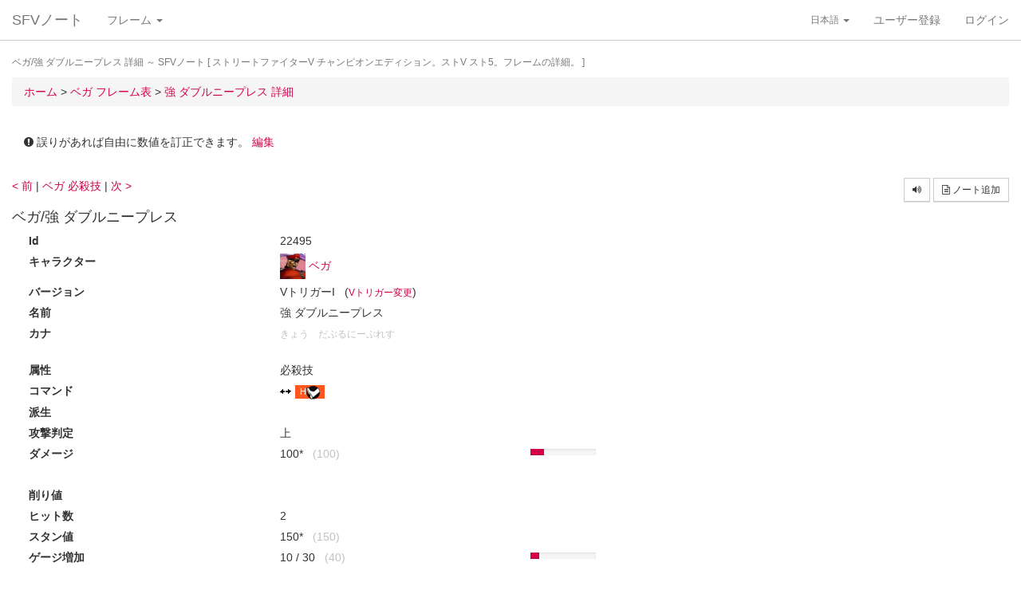

--- FILE ---
content_type: text/html; charset=UTF-8
request_url: https://sf4.sakura.ne.jp/v.note/frames/view/22495
body_size: 28185
content:
<!DOCTYPE html><html><head><meta
http-equiv="Content-Type" content="text/html; charset=utf-8" /><title> ベガ/強 ダブルニープレス 詳細  ～ SFVノート</title><meta
name="viewport" content="width=device-width, initial-scale=1.0"><meta
name="author" content="joro"><link
href="/v.note/favicon.ico" type="image/x-icon" rel="icon"/><link
href="/v.note/favicon.ico" type="image/x-icon" rel="shortcut icon"/><meta
name="description" content="ストリートファイターV チャンピオンエディション。ストV スト5。フレームの詳細。" property="og:description"><link
rel="stylesheet" type="text/css" href="/v.note/css/bootstrap_sfv.min.css"/><link
rel="stylesheet" type="text/css" href="/v.note/css/default_sfv.min.css"/><style>body {
		padding-top: 70px; /* topbar */
		padding-bottom: 100px; /* chat window */
	}
	#navigation-header {
		background-color: #fff;
		border-color: #ccc;
	}</style> <script src="//ajax.googleapis.com/ajax/libs/jquery/3.3.1/jquery.min.js"></script>  <script async src="https://www.googletagmanager.com/gtag/js?id=G-KT9NFDK69W"></script> <script>window.dataLayer = window.dataLayer || [];
  function gtag(){dataLayer.push(arguments);}
  gtag('js', new Date());

  gtag('config', 'G-KT9NFDK69W');</script> </head><body ><nav
class="navbar navbar-default navbar-fixed-top" role="navigation" id="navigation-header"><div
class="container-fluid"><div
class="navbar-header"> <button
type="button" class="navbar-toggle" data-toggle="collapse" data-target="#navbar-ex1-collapse"> <span
class="sr-only">navigation</span> <span
class="icon-bar"></span> <span
class="icon-bar"></span> <span
class="icon-bar"></span> </button><a
href="/v.note/" class="navbar-brand">SFVノート</a></div><div
class="collapse navbar-collapse" id="navbar-ex1-collapse"><ul
class="nav navbar-nav navbar-left"><li
class="dropdown"> <a
href="#" class="dropdown-toggle" data-toggle="dropdown">フレーム <b
class="caret"></b></a><ul
class="dropdown-menu" id="global-char-dropdown"><li
class="panel-body"><div
class="form-group"><div
id="global-char-nav"><div
class="btn-group"> <button
value="a" class="btn btn-default">あ</button> <button
value="k" class="btn btn-default">か</button> <button
value="s" class="btn btn-default">さ</button></div> <br
/><div
class="btn-group"> <button
value="t" class="btn btn-default">た</button> <button
value="n" class="btn btn-default">な</button> <button
value="h" class="btn btn-default">は</button></div> <br
/><div
class="btn-group"> <button
value="m" class="btn btn-default">ま</button> <button
value="y" class="btn btn-default">や</button> <button
value="r" class="btn btn-default">ら</button></div></div><div
id="global-char-num"><div
class="btn-group"> <button
value="1" class="btn btn-default" style="width:40px;"><span
class="text-primary small">S1</span></button> <button
value="2" class="btn btn-default" style="width:40px;"><span
class="text-primary small">S2</span></button> <button
value="3" class="btn btn-default" style="width:40px;"><span
class="text-primary small">S3</span></button></div> <br
/><div
class="btn-group"> <button
value="4" class="btn btn-default" style="width:40px;"><span
class="text-primary small">S4</span></button> <button
value="5" class="btn btn-default" style="width:40px;"><span
class="text-primary small">S5</span></button></div></div></div></li><li
class="global_ng_r global_sg_0"> <a
href="/v.note/frames?c=1"><img
width="32" height="32" class="lazy" data-original="/v.note/upload/chars/1/842a772ad6d726a718b1032c94539537_thumb.png" /> リュウ</a></li><li
class="global_ng_t global_sg_0"> <a
href="/v.note/frames?c=2"><img
width="32" height="32" class="lazy" data-original="/v.note/upload/chars/2/a12ebb9ef87c8dafb8bde2c615d27793_thumb.png" /> 春麗</a></li><li
class="global_ng_n global_sg_0"> <a
href="/v.note/frames?c=3"><img
width="32" height="32" class="lazy" data-original="/v.note/upload/chars/3/1dadecfc2fcde373e5f024789efac279_thumb.png" /> ナッシュ</a></li><li
class="global_ng_h global_sg_0"> <a
href="/v.note/frames?c=4"><img
width="32" height="32" class="lazy" data-original="/v.note/upload/chars/4/23d9c216f7dfaca75c6533e746efa1ba_thumb.png" /> ベガ</a></li><li
class="global_ng_k global_sg_0"> <a
href="/v.note/frames?c=5"><img
width="32" height="32" class="lazy" data-original="/v.note/upload/chars/5/ca0cf73684bc7ee9944b258b2ce56a29_thumb.png" /> キャミィ</a></li><li
class="global_ng_h global_sg_0"> <a
href="/v.note/frames?c=6"><img
width="32" height="32" class="lazy" data-original="/v.note/upload/chars/6/42a462aa4b53e45ccddbd992a788e71d_thumb.png" /> バーディー</a></li><li
class="global_ng_k global_sg_0"> <a
href="/v.note/frames?c=7"><img
width="32" height="32" class="lazy" data-original="/v.note/upload/chars/7/b3d8d949ad75d6d5b569a3d95fc4f18a_thumb.png" /> ケン</a></li><li
class="global_ng_n global_sg_0"> <a
href="/v.note/frames?c=8"><img
width="32" height="32" class="lazy" data-original="/v.note/upload/chars/8/77aed79f9c949533d02591038e0d5d41_thumb.png" /> ネカリ</a></li><li
class="global_ng_h global_sg_0"> <a
href="/v.note/frames?c=9"><img
width="32" height="32" class="lazy" data-original="/v.note/upload/chars/9/3cdf35f4862c3b8ec487ec5e3d6faf7a_thumb.png" /> バルログ</a></li><li
class="global_ng_m global_ng_r global_sg_0"> <a
href="/v.note/frames?c=10"><img
width="32" height="32" class="lazy" data-original="/v.note/upload/chars/10/60cb694f681455745c3c5a5894484a2b_thumb.png" /> レインボー・ミカ</a></li><li
class="global_ng_r global_sg_0"> <a
href="/v.note/frames?c=11"><img
width="32" height="32" class="lazy" data-original="/v.note/upload/chars/11/87f309ad356122155407457d28100374_thumb.png" /> ラシード</a></li><li
class="global_ng_k global_sg_0"> <a
href="/v.note/frames?c=12"><img
width="32" height="32" class="lazy" data-original="/v.note/upload/chars/12/8b3898530b475fd2ccdaed9c3049331e_thumb.png" /> かりん</a></li><li
class="global_ng_s global_sg_0"> <a
href="/v.note/frames?c=13"><img
width="32" height="32" class="lazy" data-original="/v.note/upload/chars/13/516205a8d821dcfc4971bab94fd85433_thumb.png" /> ザンギエフ</a></li><li
class="global_ng_r global_sg_0"> <a
href="/v.note/frames?c=14"><img
width="32" height="32" class="lazy" data-original="/v.note/upload/chars/14/7ac9a3d312195a5da9ad9fb250657791_thumb.png" /> ララ</a></li><li
class="global_ng_t global_sg_0"> <a
href="/v.note/frames?c=15"><img
width="32" height="32" class="lazy" data-original="/v.note/upload/chars/15/f1b80c38bfc6bc275eea3b4bf185a22b_thumb.png" /> ダルシム</a></li><li
class="global_ng_h global_sg_0"> <a
href="/v.note/frames?c=16"><img
width="32" height="32" class="lazy" data-original="/v.note/upload/chars/16/f4adf38d9bee3e8510529ede9f86c585_thumb.png" /> ファン</a></li><li
class="global_ng_a global_sg_1"> <a
href="/v.note/frames?c=17"><img
width="32" height="32" class="lazy" data-original="/v.note/upload/chars/17/83c2687d7c594112b50f39938e182afb_thumb.png" /> アレックス</a></li><li
class="global_ng_k global_sg_1"> <a
href="/v.note/frames?c=18"><img
width="32" height="32" class="lazy" data-original="/v.note/upload/chars/18/c296ba803f77a33da811e5c2811e8704_thumb.png" /> ガイル</a></li><li
class="global_ng_a global_sg_1"> <a
href="/v.note/frames?c=19"><img
width="32" height="32" class="lazy" data-original="/v.note/upload/chars/19/bdeea68ab4838062f563760a418eea75_thumb.jpg" /> いぶき</a></li><li
class="global_ng_h global_sg_1"> <a
href="/v.note/frames?c=20"><img
width="32" height="32" class="lazy" data-original="/v.note/upload/chars/20/4a6356548e130f821011024d7977f60d_thumb.jpg" /> バイソン</a></li><li
class="global_ng_s global_sg_1"> <a
href="/v.note/frames?c=21"><img
width="32" height="32" class="lazy" data-original="/v.note/upload/chars/21/862a28e7b22703866b51c4d50e33fef6_thumb.jpg" /> ジュリ</a></li><li
class="global_ng_y global_sg_1"> <a
href="/v.note/frames?c=22"><img
width="32" height="32" class="lazy" data-original="/v.note/upload/chars/22/17905b78ba985e8feb62ce792c1de6ef_thumb.JPG" /> ユリアン</a></li><li
class="global_ng_k global_sg_2"> <a
href="/v.note/frames?c=23"><img
width="32" height="32" class="lazy" data-original="/v.note/upload/chars/23/24d10f931dac11d9c7b9a3e7f2f59891_thumb.jpg" /> 豪鬼</a></li><li
class="global_ng_k global_sg_2"> <a
href="/v.note/frames?c=24"><img
width="32" height="32" class="lazy" data-original="/v.note/upload/chars/24/17905b78ba985e8feb62ce792c1de6ef_thumb.JPG" /> コーリン</a></li><li
class="global_ng_a global_sg_2"> <a
href="/v.note/frames?c=25"><img
width="32" height="32" class="lazy" data-original="/v.note/upload/chars/25/1fc6ab7ee7c8610cec0f5e8a5a225dba_thumb.JPG" /> エド</a></li><li
class="global_ng_a global_sg_2"> <a
href="/v.note/frames?c=26"><img
width="32" height="32" class="lazy" data-original="/v.note/upload/chars/26/9e865048a11c0b4190911e3d77fe309b_thumb.JPG" /> アビゲイル</a></li><li
class="global_ng_m global_sg_2"> <a
href="/v.note/frames?c=27"><img
width="32" height="32" class="lazy" data-original="/v.note/upload/chars/27/f16e7c721c7c0a4914f0e9ae7a79dc66_thumb.JPG" /> メナト</a></li><li
class="global_ng_s global_sg_2"> <a
href="/v.note/frames?c=28"><img
width="32" height="32" class="lazy" data-original="/v.note/upload/chars/28/fab66637d561f35f07a21cde4b3ccf6f_thumb.JPG" /> 是空</a></li><li
class="global_ng_s global_sg_3"> <a
href="/v.note/frames?c=29"><img
width="32" height="32" class="lazy" data-original="/v.note/upload/chars/29/c1eee2eef250d0c3054e2ad08b9cad30_thumb.JPG" /> さくら</a></li><li
class="global_ng_h global_sg_3"> <a
href="/v.note/frames?c=30"><img
width="32" height="32" class="lazy" data-original="/v.note/upload/chars/30/752479d79f602c7990763295a2c3ba92_thumb.JPG" /> ブランカ</a></li><li
class="global_ng_h global_sg_3"> <a
href="/v.note/frames?c=31"><img
width="32" height="32" class="lazy" data-original="/v.note/upload/chars/31/42f6564563d764ad1adbc98c7406f463_thumb.JPG" /> ファルケ</a></li><li
class="global_ng_k global_sg_3"> <a
href="/v.note/frames?c=32"><img
width="32" height="32" class="lazy" data-original="/v.note/upload/chars/32/82c933b579197a78fe8ffe3633a8f259_thumb.JPG" /> コーディ</a></li><li
class="global_ng_s global_sg_3"> <a
href="/v.note/frames?c=33"><img
width="32" height="32" class="lazy" data-original="/v.note/upload/chars/33/b04996f8d50991eda92b8c12d4e1bee5_thumb.JPG" /> G</a></li><li
class="global_ng_s global_sg_3"> <a
href="/v.note/frames?c=34"><img
width="32" height="32" class="lazy" data-original="/v.note/upload/chars/34/9d0315effc341446a2e5d4d7d4d50457_thumb.JPG" /> サガット</a></li><li
class="global_ng_k global_sg_4"> <a
href="/v.note/frames?c=35"><img
width="32" height="32" class="lazy" data-original="/v.note/upload/chars/35/fc6defd2ac79aa1c59206caf4593ff32_thumb.JPG" /> 影ナル者</a></li><li
class="global_ng_h global_sg_4"> <a
href="/v.note/frames?c=36"><img
width="32" height="32" class="lazy" data-original="/v.note/upload/chars/36/08f0db773c8ce8cdf791e10e7c26e20b_thumb.JPG" /> ポイズン</a></li><li
class="global_ng_a global_ng_h global_sg_4"> <a
href="/v.note/frames?c=37"><img
width="32" height="32" class="lazy" data-original="/v.note/upload/chars/37/9031c4c9745144d7b8e1aa506f6801fe_thumb.JPG" /> エドモンド本田</a></li><li
class="global_ng_r global_sg_4"> <a
href="/v.note/frames?c=38"><img
width="32" height="32" class="lazy" data-original="/v.note/upload/chars/38/14ae5dda08e4b60a319d2587487b5030_thumb.JPG" /> ルシア</a></li><li
class="global_ng_k global_sg_4"> <a
href="/v.note/frames?c=39"><img
width="32" height="32" class="lazy" data-original="/v.note/upload/chars/39/c738cec61e30fdbd32f287b6623442f5_thumb.JPG" /> ギル</a></li><li
class="global_ng_s global_sg_4"> <a
href="/v.note/frames?c=40"><img
width="32" height="32" class="lazy" data-original="/v.note/upload/chars/40/2ca9f29826118b79ff9d4b603971a293_thumb.JPG" /> セス</a></li><li
class="global_ng_t global_sg_5"> <a
href="/v.note/frames?c=41"><img
width="32" height="32" class="lazy" data-original="/v.note/upload/chars/41/409cc6e0fb62fcaf1798d623fa5dca9a_thumb.JPG" /> ダン</a></li><li
class="global_ng_r global_sg_5"> <a
href="/v.note/frames?c=42"><img
width="32" height="32" class="lazy" data-original="/v.note/upload/chars/42/9b0913a700062cb99d3c78c195192daf_thumb.JPG" /> ローズ</a></li><li
class="global_ng_a global_sg_5"> <a
href="/v.note/frames?c=43"><img
width="32" height="32" class="lazy" data-original="/v.note/upload/chars/43/e9f6dd2f9889ea24aff8cc9ed6c51527_thumb.JPG" /> オロ</a></li><li
class="global_ng_a global_ng_k global_sg_5"> <a
href="/v.note/frames?c=44"><img
width="32" height="32" class="lazy" data-original="/v.note/upload/chars/44/81dae00d37051c05381f7af97f9a2410_thumb.JPG" /> 風間あきら</a></li><li
class="global_ng_r global_sg_5"> <a
href="/v.note/frames?c=45"><img
width="32" height="32" class="lazy" data-original="/v.note/upload/chars/45/ab28fbecf2b23e0c912937022958f53d_thumb.JPG" /> ルーク</a></li></ul></li></ul><ul
class="nav navbar-nav navbar-right"><li
class="dropdown"> <a
href="#" class="dropdown-toggle small" data-toggle="dropdown">日本語 <b
class="caret"></b></a><ul
class="dropdown-menu"><li><a
href="/v.note/frames/view/22495/lang:jpn">日本語</a></li><li><a
href="/v.note/frames/view/22495/lang:eng" style="text-decoration:line-through">English</a></li></ul></li><li><a
href="/v.note/users/add">ユーザー登録</a></li><li><a
data-toggle="modal" href="#loginModal">ログイン</a></li></ul></div></div> </nav><div
class="container-fluid"><p
class="text-muted small"> ベガ/強 ダブルニープレス 詳細  ～ SFVノート	[ ストリートファイターV チャンピオンエディション。ストV スト5。フレームの詳細。 ]</p><ul
class="breadcrumb"><li
itemtype="http://data-vocabulary.org/Breadcrumb" class="first"><a
href="/v.note/" itemprop="url"><span
itemprop="title">ホーム</span></a> &gt;&nbsp;</li><li
itemtype="http://data-vocabulary.org/Breadcrumb"><a
href="/v.note/frames?c=4" itemprop="url"><span
itemprop="title">ベガ フレーム表</span></a> &gt;&nbsp;</li><li
itemtype="http://data-vocabulary.org/Breadcrumb" class="last"><a
href="/v.note/frames/view/22495" itemprop="url"><span
itemprop="title">強 ダブルニープレス 詳細</span></a></li></ul><div
class="frames view"><div
class="alert alert-default"> <i
class="fa fa-exclamation-circle"></i> 誤りがあれば自由に数値を訂正できます。 <a
href="/v.note/frames/edit_open/22495" class="">編集</a></div><a
href="/v.note/frames/prev/22495">&lt; 前</a> | <a
href="/v.note/frames?c=4&amp;tr=1&amp;m=sp">ベガ 必殺技</a> | <a
href="/v.note/frames/next/22495">次 &gt;</a><div
class="pull-right"><button
id="speech" data-text="発生19,持続5,硬直21,全体44,ガード時マイナス2,ヒット時プラス2" class="btn btn-default btn-sm"><i
class="fa fa-volume-up"></i></button> <script>$(function() {
	$('#speech').trigger('click');
    $('#speech').click(function () {
        $(this).addClass('disabled');
        var text = $(this).attr('data-text');
        speak(text);
    });
});
function speak(text) {
  if (!'SpeechSynthesisUtterance' in window) {
      return; // unsupported
  }
  var uttr = new SpeechSynthesisUtterance(text);
  uttr.rate = 1.5; // 0-10
  uttr.pitch = 1.5; // 1-2
  uttr.lang = 'ja-JP';
  speechSynthesis.speak(uttr);
}</script> <a
href="/v.note/notes/add?t=4&amp;n=%E5%BC%B7+%E3%83%80%E3%83%96%E3%83%AB%E3%83%8B%E3%83%BC%E3%83%97%E3%83%AC%E3%82%B9&amp;u=%2Fv.note%2Fframes%2Fview%2F22495&amp;f=22495" class="btn btn-default btn-sm" rel="tooltip" data-placement="bottom" data-toggle="tooltip" title="ノートに保存する"><i
class="fa fa-file-text-o"></i> ノート追加</a></div><div
class="clearfix"></div><h2 class="h4"><span
class="">ベガ/強 ダブルニープレス</span></h2><dl
class="row section"><dt
class="col-sm-3 col-xs-6">Id</dt><dd
class="col-sm-9 col-xs-6"> 22495			&nbsp;</dd><dt
class="col-sm-3 col-xs-6">キャラクター</dt><dd
class="col-sm-9 col-xs-6"> <img
width="32" height="32" class="lazy" data-original="/v.note/upload/chars/4/23d9c216f7dfaca75c6533e746efa1ba_thumb.png" /> <a
href="/v.note/chars/view/4">ベガ</a> &nbsp;</dd><dt
class="col-sm-3 col-xs-6">バージョン</dt><dd
class="col-sm-9 col-xs-6"> VトリガーI						&nbsp;
(<span
class="small"><a
href="/v.note/frames/change_trigger/22495" class="">Vトリガー変更</a></span>)</dd><dt
class="col-sm-3 col-xs-6">名前</dt><dd
class="col-sm-9 col-xs-6"> 強 ダブルニープレス			&nbsp; <span
class="alpha"> </span></dd><dt
class="col-sm-3 col-xs-6">カナ</dt><dd
class="col-sm-9 col-xs-6"> <span
class="alpha small">きょう　だぶるにーぷれす</span> &nbsp;</dd></dl><dl
class="row section"><dt
class="col-sm-3 col-xs-6">属性</dt><dd
class="col-sm-9 col-xs-6"> 必殺技			&nbsp;</dd><dt
class="col-sm-3 col-xs-6">コマンド</dt><dd
class="col-sm-9 col-xs-6"> <img
src="https://sf4.sakura.ne.jp/v.note/img/cmd/46.png" alt="46" /> <span
class='label label-danger'>H<img
src="https://sf4.sakura.ne.jp/v.note/img/cmd/k.png" alt="k" /></span> &nbsp;</dd><dt
class="col-sm-3 col-xs-6">派生</dt><dd
class="col-sm-9 col-xs-6"> &nbsp;</dd><dt
class="col-sm-3 col-xs-6">攻撃判定</dt><dd
class="col-sm-9 col-xs-6"> 上			&nbsp;</dd><dt
class="col-sm-3 col-xs-6">ダメージ</dt><dd
class="col-sm-9 col-xs-6"><dl
class="row"><dd
class="col-sm-4"> 100*    			&nbsp; <span
class="alpha"> (100) </span></dd><dd
class="col-sm-8"><div
class="progress progress-thin"><div
class="progress-bar" style="width: 20%"></div></div></dd></dl></dd><dt
class="col-sm-3 col-xs-6">削り値</dt><dd
class="col-sm-9 col-xs-6"> &nbsp; <span
class="alpha"> </span></dd><dt
class="col-sm-3 col-xs-6">ヒット数</dt><dd
class="col-sm-9 col-xs-6"> 2			&nbsp;</dd><dt
class="col-sm-3 col-xs-6">スタン値</dt><dd
class="col-sm-9 col-xs-6"> 150*			&nbsp; <span
class="alpha"> (150) </span></dd><dt
class="col-sm-3 col-xs-6">ゲージ増加</dt><dd
class="col-sm-9 col-xs-6"><dl
class="row"><dd
class="col-sm-4"> 10 / 30    			&nbsp; <span
class="alpha"> (40) </span></dd><dd
class="col-sm-8"><div
class="progress progress-thin"><div
class="progress-bar " style="width: 13%"></div></div></dd></dl></dd><dt
class="col-sm-3 col-xs-6">キャンセル</dt><dd
class="col-sm-9 col-xs-6"> CA※,V※			&nbsp;</dd><dt
class="col-sm-3 col-xs-6">発生</dt><dd
class="col-sm-9 col-xs-6"> 19			&nbsp;</dd><dt
class="col-sm-3 col-xs-6">持続</dt><dd
class="col-sm-9 col-xs-6"> 5			&nbsp;</dd><dt
class="col-sm-3 col-xs-6">硬直</dt><dd
class="col-sm-9 col-xs-6"> 21			&nbsp;</dd><dt
class="col-sm-3 col-xs-6">全体フレーム</dt><dd
class="col-sm-9 col-xs-6"> 44			&nbsp;</dd></dl><dl
class="row section"><dt
class="col-sm-3 col-xs-6">ガード硬直差</dt><dd
class="col-sm-9 col-xs-6"><dl
class="row"><dd
class="col-sm-4"> -2    			&nbsp; <span
class="alpha"> (-2) </span><p
class="text-muted small">持続で最大[<span
class="text-info bold">+2</span>]</p></dd><dd
class="col-sm-8"> <a
href="/v.note/frames/reversal/22495" class="btn btn-default btn-sm">確反の検索</a></dd></dl></dd><dt
class="col-sm-3 col-xs-6">ヒット硬直差</dt><dd
class="col-sm-9 col-xs-6"><dl
class="row"><dd
class="col-sm-4"> +2    			&nbsp; <span
class="alpha"> (2) </span><p
class="text-muted small">持続で最大[<span
class="text-info bold">+6</span>]</p></dd><dd
class="col-sm-8"> <span
class=""> <a
href="/v.note/frames/route/22495" class="btn btn-default btn-sm">コンボルート</a> </span></dd></dl></dd><dt
class="col-sm-3 col-xs-6">ガード硬直F</dt><dd
class="col-sm-9 col-xs-6"> 24			&nbsp;</dd><dt
class="col-sm-3 col-xs-6">ヒット硬直F</dt><dd
class="col-sm-9 col-xs-6"> 28			&nbsp;</dd><dt
class="col-sm-3 col-xs-6">VTCガード硬直差</dt><dd
class="col-sm-9 col-xs-6"> <span
class="text-warning">+3</span> &nbsp;</dd><dt
class="col-sm-3 col-xs-6">VTCヒット硬直差</dt><dd
class="col-sm-9 col-xs-6"> <span
class="text-warning">+7</span> &nbsp;</dd><dt
class="col-sm-3 col-xs-6">カウンター硬直差</dt><dd
class="col-sm-9 col-xs-6"> +4			&nbsp;</dd><dt
class="col-sm-3 col-xs-6">カウンターダメージ</dt><dd
class="col-sm-9 col-xs-6"> &nbsp;</dd><dt
class="col-sm-3 col-xs-6">カウンタースタン値</dt><dd
class="col-sm-9 col-xs-6"> &nbsp;</dd><dt
class="col-sm-3 col-xs-6">ダウン有利差</dt><dd
class="col-sm-9 col-xs-6"><dl
class="row"><dd
class="col-sm-4"> &nbsp;</dd><dd
class="col-sm-8"></dd></dl></dd><dt
class="col-sm-3 col-xs-6">通常受け身有利差</dt><dd
class="col-sm-9 col-xs-6"><dl
class="row"><dd
class="col-sm-4"> &nbsp;</dd><dd
class="col-sm-8"></dd></dl></dd><dt
class="col-sm-3 col-xs-6">後方受け身有利差</dt><dd
class="col-sm-9 col-xs-6"><dl
class="row"><dd
class="col-sm-4"> &nbsp;</dd><dd
class="col-sm-8"></dd></dl></dd><dt
class="col-sm-3 col-xs-6">ダウン</dt><dd
class="col-sm-9 col-xs-6"> &nbsp;</dd><dt
class="col-sm-3 col-xs-6">クラッシュ</dt><dd
class="col-sm-9 col-xs-6"> &nbsp;</dd></dl><dl
class="row section alpha"><dt
class="col-sm-3 col-xs-6">完全無敵</dt><dd
class="col-sm-9 col-xs-6"> &nbsp;</dd><dt
class="col-sm-3 col-xs-6">打撃無敵</dt><dd
class="col-sm-9 col-xs-6"> &nbsp;</dd><dt
class="col-sm-3 col-xs-6">飛び道具無敵</dt><dd
class="col-sm-9 col-xs-6"> &nbsp;</dd><dt
class="col-sm-3 col-xs-6">投げ無敵</dt><dd
class="col-sm-9 col-xs-6"> &nbsp;</dd><dt
class="col-sm-3 col-xs-6">空中判定</dt><dd
class="col-sm-9 col-xs-6"> 21F-			&nbsp;</dd><dt
class="col-sm-3 col-xs-6">アーマー判定</dt><dd
class="col-sm-9 col-xs-6"> &nbsp;</dd></dl><dl
class="row section"><dt
class="col-sm-3 col-xs-6">備考</dt><dd
class="col-sm-9 col-xs-6"> CA※1段目のみ可能 V※2段目のみ可能			&nbsp; <span
class="alpha"> </span></dd><dt
class="col-sm-3 col-xs-6">更新</dt><dd
class="col-sm-9 col-xs-6"> 2022-03-30 10:46:50			&nbsp;</dd></dl><div
class="row"><div
class="col-md-6 col-xs-12"><table
class="table table-condensed table-bordered "><tr><th>&nbsp;</th><th
class="detail">VトリガーII</th><th
class="detail">VトリガーI</th></tr><tr><td>VTCガード硬直差</td><td> <span
class="text-muted"></span></td><td> <span
class="text-red">+3</span></td></tr><tr><td>VTCヒット硬直差</td><td> <span
class="text-muted"></span></td><td> <span
class="text-red">+7</span></td></tr><tr><td>備考</td><td> <span
class="text-muted">CA※1段目のみ可能</span></td><td> <span
class="text-red">CA※1段目のみ可能 V※2段目のみ可能</span></td></tr></table></div></div><div
class="clearfix"></div><div
class="clearfix"></div><div
class="clearfix">&nbsp;</div><ul
class="section"><li><h3 class="h4">コンテンツ</h3><ul><li><p><a
href="/v.note/frames?c=4&amp;tr=1&amp;m=sp">ベガ 必殺技</a> に戻る。</p></li><li><p><a
href="/v.note/frames/disadv?c=4&amp;tr=1">ベガ 不利検索</a> に戻る。</p></li><li><p> "強 ダブルニープレス"から<a
href="/v.note/frames/route/22495" class="">コンボルート</a>を検索します。</p></li><li> Googleで検索 <a
target="_blank" href="https://www.google.co.jp/search?q=%E3%83%99%E3%82%AC+%E5%BC%B7+%E3%83%80%E3%83%96%E3%83%AB%E3%83%8B%E3%83%BC%E3%83%97%E3%83%AC%E3%82%B9">ベガ 強 ダブルニープレス</a></li></ul></li></ul><div
class="clearfix"></div><div
class="text-center"> <a
href="/v.note/frames?c=4&amp;tr=1" class="btn btn-default">Back</a></div></div><style>ul.section > li h3 { margin-left:-20px; }
ul.section > li { list-style-type:none; }
ul.section { margin-top:10px; margin-bottom:20px; }
ul.section > li > ul { padding-left: 10px; }</style><div
class="clearfix">&nbsp;</div><p
class="pull-left"> <span
class="alpha"> <a
href="javascript:void(0)" class="btn btn-default btn-xs"><i
class="fa fa-comment color-line"></i> LINE</a> </span> <span
rel="tooltip" data-placement="bottom" data-toggle="tooltip" title="このページを紹介する"> <a
href="https://twitter.com/share?url=https://sf4.sakura.ne.jp/v.note/frames/view/22495&text=%E3%83%99%E3%82%AC%2F%E5%BC%B7+%E3%83%80%E3%83%96%E3%83%AB%E3%83%8B%E3%83%BC%E3%83%97%E3%83%AC%E3%82%B9+%E8%A9%B3%E7%B4%B0++%EF%BD%9E+SFV%E3%83%8E%E3%83%BC%E3%83%88" class="btn btn-default btn-xs"><i
class="fa fa-twitter color-twitter"></i> Tweet</a> </span><a
href="/v.note/notes/add?n=%E3%83%99%E3%82%AC%2F%E5%BC%B7+%E3%83%80%E3%83%96%E3%83%AB%E3%83%8B%E3%83%BC%E3%83%97%E3%83%AC%E3%82%B9+%E8%A9%B3%E7%B4%B0+&amp;u=%2Fv.note%2Fframes%2Fview%2F22495" class="btn btn-default btn-xs" rel="tooltip" data-placement="bottom" data-toggle="tooltip" title="ノートに保存する"><i
class="fa fa-file-text-o"></i> ノート追加</a><style>.color-line { color:#00C300; }
.color-twitter { color:#1B95E0; }</style></p><p
class="pull-right"> <a
href="#">Go Top <i
class="fa fa-angle-up"></i></a></p><div
class="clearfix">&nbsp;</div><p
class="text-center text-muted small"><i
class="fa fa-copyright"></i> SFV Note. By Joro.</p></div><div
class="modal fade" id="loginModal" tabindex="-1" role="dialog" aria-labelledby="loginModalLabel" aria-hidden="true"><div
class="modal-dialog modal-sm"><div
class="modal-content"><div
class="modal-header"> <button
type="button" class="close" data-dismiss="modal" aria-hidden="true">&times;</button><h4 class="modal-title">ログイン</h4></div><div
class="modal-body"><form
action="/v.note/users/login" id="ModalLoginForm" method="post" accept-charset="utf-8"><div
style="display:none;"><input
type="hidden" name="_method" value="POST"/></div><fieldset><label
for="UserName">Name</label><div
class="form-group required"><input
name="data[User][name]" class="form-control" autocomplete="username" maxlength="20" type="text" id="UserName" required="required"/></div> <label
for="UserPass">Password</label><div
class="form-group required"><input
name="data[User][pass]" class="form-control" type="password" id="UserPass" required="required"/></div></fieldset><div
class="form-group"> <input
class="btn btn-default" type="submit" value="ログイン"/></div><span
class="small">(<a
href="/v.note/users/test_login">お試しログイン</a>)</span></form></div><div
class="modal-footer"> <i
class="fa fa-caret-right" aria-hidden="true"></i> <a
href="/v.note/users/add">ユーザー登録</a> <button
type="button" class="btn btn-default" data-dismiss="modal">閉じる</button></div></div></div></div> <script type="text/javascript" src="/v.note/js/bootstrap_sfv.min.js"></script><script type="text/javascript" src="/v.note/js/jquery.lazyload.min.js"></script><script>$(function() {
    $("img.lazy").lazyload({
        effect : "fadeIn"
    });
  });</script> <script type="text/javascript">jQuery(function(){
	$('#global-char-nav button').click(function (e) {
		$('#global-char-dropdown li[class^=global_ng_]').addClass('hide');
		$('#global-char-dropdown li.global_ng_' + $(this).val()).removeClass('hide');
		return false;
	});
	$('#global-char-num button').click(function (e) {
		$('#global-char-dropdown li[class^=global_ng_]').addClass('hide');
		$('#global-char-dropdown li.global_sg_' + $(this).val()).removeClass('hide');
		return false;
	});
});</script> <script>// css
function downloadCSSAtOnload() {
    var s = document.createElement('link');
    //s.href = 'defer.css';
    s.href = '//maxcdn.bootstrapcdn.com/font-awesome/4.4.0/css/font-awesome.min.css';
    //s.href = 'https://sf4.sakura.ne.jp/v.note/awesome/css/font-awesome.min.css';
    s.rel = 'stylesheet';
    document.getElementsByTagName('head')[0].appendChild(s);

    $('[rel=tooltip]').tooltip();
}
if (window.addEventListener)
    window.addEventListener("load", downloadCSSAtOnload, false);
else if (window.attachEvent)
    window.attachEvent("onload", downloadCSSAtOnload);
else window.onload = downloadCSSAtOnload;

// // js
// function downloadJSAtOnload() {
//     var element = document.createElement("script");
//     //element.src = "defer.js";
//     element.src = "https://sf4.sakura.ne.jp/v.note/js/analytics_sfv.min.js";
//     document.body.appendChild(element);
// }
// if (window.addEventListener)
//     window.addEventListener("load", downloadJSAtOnload, false);
// else if (window.attachEvent)
//     window.attachEvent("onload", downloadJSAtOnload);
// else window.onload = downloadJSAtOnload;</script></body></html>